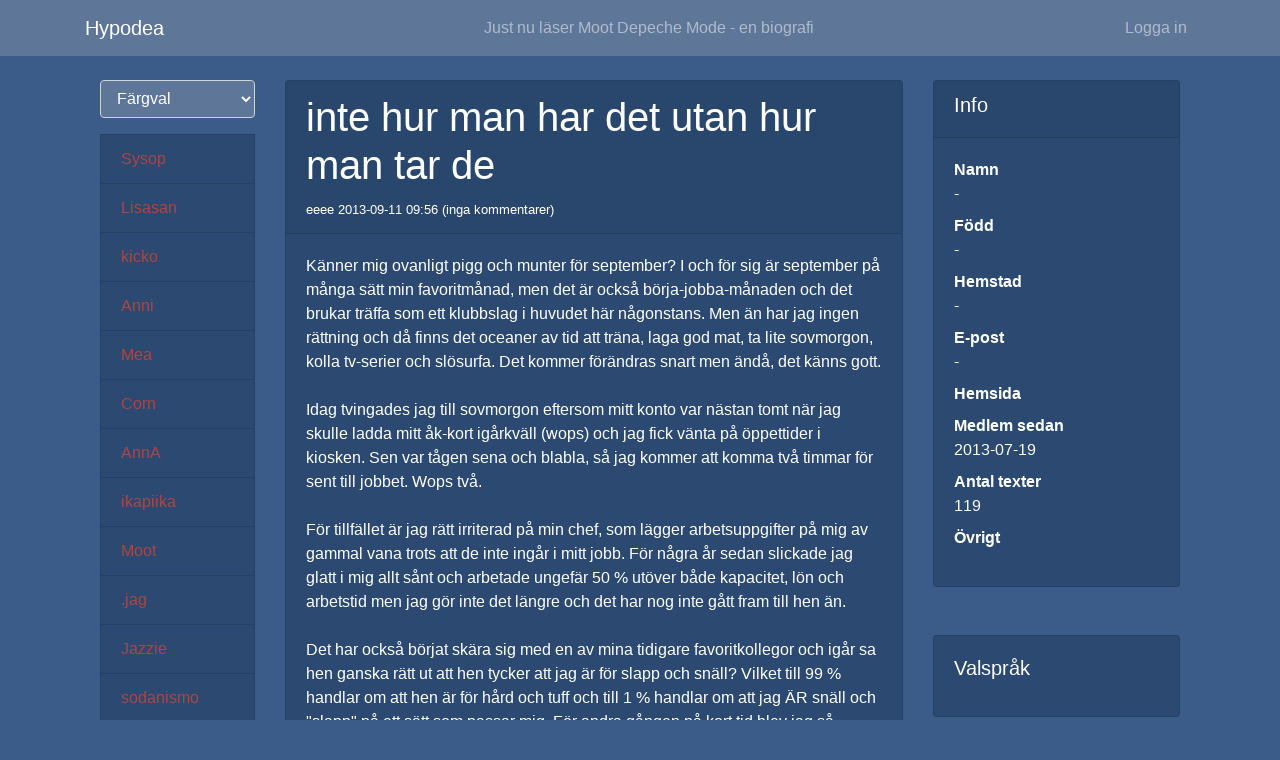

--- FILE ---
content_type: text/html; charset=UTF-8
request_url: https://hypodea.com/text/view/65739
body_size: 4460
content:
<!DOCTYPE html>
<html lang="se">

<head>
    <meta charset="UTF-8">
    <meta name="viewport" content="width=device-width, initial-scale=1, shrink-to-fit=no">
    <meta name="keywords" content="dagbok, hypodea, blog, skriva, skriva på nätet, nätdagbok, läsa, dagböcker"/>
    <meta name="description" content="Hypodea är ett dagbokskollektiv"/>
    <meta name="theme-color" content="#3B5C89">
            <title>inte hur man har det utan hur man tar de - Hypodea</title>
        <!--link rel="stylesheet" href="https://stackpath.bootstrapcdn.com/bootstrap/4.4.1/css/bootstrap.min.css" integrity="sha384-Vkoo8x4CGsO3+Hhxv8T/Q5PaXtkKtu6ug5TOeNV6gBiFeWPGFN9MuhOf23Q9Ifjh" crossorigin="anonymous"-->
    <!--link rel="stylesheet" href="https://unpkg.com/ionicons@4.2.2/dist/css/ionicons.min.css" integrity="sha384-/S42QVWg303U3IbRvkONigtQs3yRJ1+U3Tb+Ml9vjFFPx6t6V6cpCM8L80Gb7MoL" crossorigin="anonymous"-->
    <!--link rel="stylesheet" href="https://cdn.jsdelivr.net/npm/gijgo@1.9.10/css/gijgo.min.css" integrity="sha384-QMEiWNKg0UOGwKkwDBtnji2KiJ6gXm7ozRr+cWesbG5b01dJRPa9ZaiJYNkrUhcK" crossorigin="anonymous"-->
    <!--link rel="stylesheet" href="https://cdn.datatables.net/1.10.18/css/dataTables.bootstrap4.min.css" integrity="sha384-EkHEUZ6lErauT712zSr0DZ2uuCmi3DoQj6ecNdHQXpMpFNGAQ48WjfXCE5n20W+R" crossorigin="anonymous"-->
    <!--link rel="stylesheet" href="https://cdnjs.cloudflare.com/ajax/libs/Chart.js/2.8.0/Chart.min.css" integrity="sha256-aa0xaJgmK/X74WM224KMQeNQC2xYKwlAt08oZqjeF0E=" crossorigin="anonymous" /-->

        <link href="/css/apelsin.css" class="userstyle" data-navbar="light" rel="alternate stylesheet" title="apelsin" disabled="">
        <link href="/css/barbie.css" class="userstyle" data-navbar="light" rel="alternate stylesheet" title="barbie" disabled="">
        <link href="/css/choklad.css" class="userstyle" data-navbar="light" rel="alternate stylesheet" title="choklad" disabled="">
        <link href="/css/kondens.css" class="userstyle" data-navbar="dark" rel="stylesheet" title="kondens">
        <link href="/css/rumpa.css" class="userstyle" data-navbar="light" rel="alternate stylesheet" title="rumpa" disabled="">
        <link href="/css/t-bana.css" class="userstyle" data-navbar="dark" rel="alternate stylesheet" title="t-bana" disabled="">
        <link href="/css/app.css" rel="stylesheet">

    <!--link href="/css/typeahead.css" rel="stylesheet"-->
    <!--link href="/css/select2.min.css" rel="stylesheet"-->
    <!--link href="/css/select2-bootstrap4.min.css" rel="stylesheet"-->

                <meta property="og:site_name" content="Hypodea">
            <meta property="og:type" content="article">
            <meta property="og:url" content="https://hypodea.com/text/view/65739">
            <meta property="article:title" content="inte hur man har det utan hur man tar de">
            <meta property="article:publisher" content="https://hypodea.com">
            <meta property="article:published_time" content="2013-09-11T07:56:44+00:00">
            <meta property="profile:username" content="eeee">
        <link rel="canonical" href="https://hypodea.com/text/view/65739"/>
</head>

<body>
<nav id="topnav" class="navbar navbar-expand-lg navbar-dark bg-secondary fixed-top">
    <div class="container">
        <a class="navbar-brand" href="/">Hypodea</a>
        <button class="navbar-toggler order-first" type="button" data-toggle="collapse" data-target="#navbartop" aria-controls="navbarsExampleDefault" aria-expanded="false" aria-label="Toggle navigation">
            <span class="navbar-toggler-icon"></span>
        </button>
        <div class="collapse navbar-collapse" id="navbartop">
                        <div class="navbar-nav mx-auto">
                <span class="navbar-text">
                    Just nu läser Moot Depeche Mode - en biografi
                </span>
            </div>
            <ul class="nav navbar-nav navbar-right">
                                    <li class="nav-item">
                        <a href="#" class="nav-link" data-toggle="modal" data-target="#login">Logga in</a>
                    </li>
                            </ul>
        </div>
    </div>
</nav>

<div class="modal" tabindex="-1" id="login" role="dialog">
    <div class="modal-dialog" role="document">
        <div class="modal-content">
            <form method="post" action="/login">
                <div class="modal-header">
                    <h5 class="modal-title">Logga in</h5>
                    <button type="button" class="close" data-dismiss="modal" aria-label="Close">
                        <span aria-hidden="true">&times;</span>
                    </button>
                </div>
                <div class="modal-body" id="loginbody">
                    <div class="form-group">
                        <div class="input-group">
                            <div class="input-group-prepend">
                                <div class="input-group-text"><i class="fas fa-user-alt"></i></div>
                            </div>
                            <input type="text" name="signatur" class="form-control" placeholder="Signatur">
                        </div>
                    </div>
                    <div class="form-group">
                        <div class="input-group">
                            <div class="input-group-prepend">
                                <div class="input-group-text"><i class="fas fa-key"></i></div>
                            </div>
                            <input type="password" name="password" class="form-control" placeholder="Lösenord">
                        </div>
                    </div>
                    
            <input type="hidden" name="csrf_name" value="csrf6981254c73821">
            <input type="hidden" name="csrf_value" value="18ElJ9kH6kcQTpMm9c6RqV/OhhwrLg9HKaVe3PpX3WThoEZF7z/bdXQvqhPA+KKRbf/iJE4dPXBNljvpnmPsUQ==">
                </div>
                <div class="modal-footer">
                    <a href="/password/lost" class="btn btn-secondary">Återställ lösenord</a>
                    <button class="btn btn-primary">Logga in</button>
                </div>
            </form>
        </div>
    </div>
</div>
<div class="container">
    

        <div class="container">
        <div class="row">
            <div class="col-md-2 d-none d-md-block">
                 <div class="list-group">
     <div class="form-group">
         <select class="form-control" id="csschanger">
             <option value="0">Färgval</option>
                              <option value="apelsin">apelsin</option>
                              <option value="barbie">barbie</option>
                              <option value="choklad">choklad</option>
                              <option value="kondens">kondens</option>
                              <option value="rumpa">rumpa</option>
                              <option value="t-bana">t-bana</option>
                      </select>
     </div>
        <a class="list-group-item bg-info" aria-current="page" href="/user/2/latest">Sysop</a>
        <a class="list-group-item bg-info" aria-current="page" href="/user/38/latest">Lisasan</a>
        <a class="list-group-item bg-info" aria-current="page" href="/user/192/latest">kicko</a>
        <a class="list-group-item bg-info" aria-current="page" href="/user/404/latest">Anni</a>
        <a class="list-group-item bg-info" aria-current="page" href="/user/407/latest">Mea</a>
        <a class="list-group-item bg-info" aria-current="page" href="/user/424/latest">Corn</a>
        <a class="list-group-item bg-info" aria-current="page" href="/user/519/latest">AnnA</a>
        <a class="list-group-item bg-info" aria-current="page" href="/user/560/latest">ikapiika</a>
        <a class="list-group-item bg-info" aria-current="page" href="/user/565/latest">Moot</a>
        <a class="list-group-item bg-info" aria-current="page" href="/user/588/latest">.jag</a>
        <a class="list-group-item bg-info" aria-current="page" href="/user/592/latest">Jazzie</a>
        <a class="list-group-item bg-info" aria-current="page" href="/user/682/latest">sodanismo</a>
        <a class="list-group-item bg-info" aria-current="page" href="/user/703/latest">Elaine</a>
        <a class="list-group-item bg-info" aria-current="page" href="/user/712/latest">alvis</a>
        <a class="list-group-item bg-info" aria-current="page" href="/user/714/latest">judy</a>
        <a class="list-group-item bg-info" aria-current="page" href="/user/748/latest">Tinto</a>
        <a class="list-group-item bg-info" aria-current="page" href="/user/754/latest">eeee</a>
        <a class="list-group-item bg-info" aria-current="page" href="/user/756/latest">Talister</a>
        <a class="list-group-item bg-info" aria-current="page" href="/user/757/latest">Pocksigen</a>
        <a class="list-group-item bg-info" aria-current="page" href="/user/768/latest">parva</a>
        <a class="list-group-item bg-info" aria-current="page" href="/user/769/latest">Malenan</a>
        <a class="list-group-item bg-info" aria-current="page" href="/user/771/latest">Bietttt</a>
        <a class="list-group-item bg-info" aria-current="page" href="/user/775/latest">Sunshine</a>
        <a class="list-group-item bg-info" aria-current="page" href="/user/776/latest">parrotlet</a>
        <a class="list-group-item bg-info" aria-current="page" href="/user/777/latest">kopojken</a>
        <a class="list-group-item bg-info" aria-current="page" href="/user/778/latest">LaBonita</a>
        <a class="list-group-item bg-info" aria-current="page" href="/user/779/latest">Anitan1!</a>
    </div>
            </div>
            <div class="col-md-7 mb-5">
                <div class="row">
                    <div class="col-12 mb-4">
                        <div class="card">
                            <div class="card-header">
                                                                <h1>inte hur man har det utan hur man tar de</h1>
                                                                <small>eeee 2013-09-11 09:56 (inga kommentarer)</small>
                            </div>
                            <div class="card-body">
                                Känner mig ovanligt pigg och munter för september? I och för sig är september på många sätt min favoritmånad, men det är också börja-jobba-månaden och det brukar träffa som ett klubbslag i huvudet här någonstans. Men än har jag ingen rättning och då finns det oceaner av tid att träna, laga god mat, ta lite sovmorgon, kolla tv-serier och slösurfa. Det kommer förändras snart men ändå, det känns gott. <br><br>Idag tvingades jag till sovmorgon eftersom mitt konto var nästan tomt när jag skulle ladda mitt åk-kort igårkväll (wops) och jag fick vänta på öppettider i kiosken. Sen var tågen sena och blabla, så jag kommer att komma två timmar för sent till jobbet. Wops två. <br><br>För tillfället är jag rätt irriterad på min chef, som lägger arbetsuppgifter på mig av gammal vana trots att de inte ingår i mitt jobb. För några år sedan slickade jag glatt i mig allt sånt och arbetade ungefär 50 % utöver både kapacitet, lön och arbetstid men jag gör inte det längre och det har nog inte gått fram till hen än. <br><br>Det har också börjat skära sig med en av mina tidigare favoritkollegor och igår sa hen ganska rätt ut att hen tycker att jag är för slapp och snäll? Vilket till 99 % handlar om att hen är för hård och tuff och till 1 % handlar om att jag ÄR snäll och &quot;slapp&quot; på ett sätt som passar mig. För andra gången på kort tid blev jag så chockad att jag inte hittade något att säga emot, men jag får nog återkomma till det med henom. <br><br>Igår körde jag ett tufft pass med löpning (som jag vanligtvis hatar) och lyfte mig själv + 11 kg i marklyft med plats för mer. Det tycker jag är lite coolt. Eftersom planen är att gå ner ungefär 5 kg i vikt inser jag att jag inte kommer ta mitt max från sommaren igen på ett tag och kanske inte slå några högre PB:n där på länge. Men det känns det värt för att bli lite snabbare i löpning och själv-lyft. <br><br>Wey, tåget rullar in. End rant. 
                            </div>
                        </div>
                    </div>
                </div>
                                <div class="row mb-4">
                    <div class="col-12">
                        <div class="card">
                            <div class="card-body">
                                <ul class="nav">
                                                                        <li class="nav-item">
                                        <a class="nav-link" href="/text/view/65727" title="Den där jackan, den där vägen">
                                            <i class="fas fa-backward"></i>
                                        </a>
                                    </li>
                                                                                                            <li class="nav-item">
                                        <a class="nav-link" href="/text/view/65757" title="Höstvarmt på balkongen">
                                            <i class="fas fa-forward"></i>
                                        </a>
                                    </li>
                                                                                                            <li class="nav-item">
                                        <a class="nav-link" href="/user/754/dictionary">Ordbok</a>
                                    </li>
                                    <li class="nav-item">
                                        <a class="nav-link" href="/user/754/all">Lista alla</a>
                                    </li>
                                </ul>
                            </div>
                        </div>
                    </div>
                </div>

                                <div class="row">
                    <div class="col-12">
                        <div class="card">
                            <div class="card-body">
                                                                <hr>
                                <form method="post" action="/comment/post">
                                    <input type="hidden" name="textid" value="65739">
                                    <div class="form-group">
                                        <label for="kommentarstext">Kommentar</label>
                                        <textarea class="form-control" id="kommentarstext" name="text"></textarea>
                                                                            </div>
                                    <div class="form-group">
                                        <label for="kommentarsskribent">Ditt namn</label>
                                        <input type="text" id="kommentarsskribent" name="skribent" value="" class="form-control">
                                                                            </div>
                                    <div class="form-group">
                                        <button class="btn btn-primary">Kommentera</button>
                                    </div>
                                    
            <input type="hidden" name="csrf_name" value="csrf6981254c73821">
            <input type="hidden" name="csrf_value" value="18ElJ9kH6kcQTpMm9c6RqV/OhhwrLg9HKaVe3PpX3WThoEZF7z/bdXQvqhPA+KKRbf/iJE4dPXBNljvpnmPsUQ==">
                                </form>
                            </div>
                        </div>
                    </div>
                </div>
                            </div>
            <div class="col-md-3">
                                <div class="card mb-5">
                    <div class="card-header">
                        <h5>Info</h5>
                    </div>
                    <div class="card-body">
                        <dl>
                            <dt>Namn</dt>
                            <dd>-</dd>
                            <dt>Född</dt>
                            <dd>-</dd>
                            <dt>Hemstad</dt>
                            <dd>-</dd>
                            <dt>E-post</dt>
                            <dd>-</dd>
                            <dt>Hemsida</dt>
                            <dd></dd>
                            <dt>Medlem sedan</dt>
                            <dd>2013-07-19</dd>
                            <dt>Antal texter</dt>
                            <dd>119</dd>
                            <dt>Övrigt</dt>
                            <dd></dd>
                        </dl>
                    </div>
                </div>
                <div class="card mb-5">
                    <div class="card-body">
                        <h5>Valspråk</h5>
                        <p></p>
                    </div>
                </div>

                            </div>
        </div>
    </div>
</div>

<script src="https://code.jquery.com/jquery-3.6.0.min.js" nonce="oZnyH//9WADXPtfCk0eWRUHbGAc=" integrity="sha384-vtXRMe3mGCbOeY7l30aIg8H9p3GdeSe4IFlP6G8JMa7o7lXvnz3GFKzPxzJdPfGK" crossorigin="anonymous"></script>
<script async src="https://cdn.jsdelivr.net/npm/popper.js@1.16.0/dist/umd/popper.min.js" nonce="oZnyH//9WADXPtfCk0eWRUHbGAc=" integrity="sha384-Q6E9RHvbIyZFJoft+2mJbHaEWldlvI9IOYy5n3zV9zzTtmI3UksdQRVvoxMfooAo" crossorigin="anonymous"></script>
<script src="https://cdn.jsdelivr.net/npm/bootstrap@4.6.0/dist/js/bootstrap.min.js" nonce="oZnyH//9WADXPtfCk0eWRUHbGAc=" integrity="sha256-7dA7lq5P94hkBsWdff7qobYkp9ope/L5LQy2t/ljPLo=" crossorigin="anonymous"></script>
<script src="https://kit.fontawesome.com/1191bb2d4f.js" nonce="oZnyH//9WADXPtfCk0eWRUHbGAc=" crossorigin="anonymous"></script>
<script src="/js/fslightbox.js" nonce="oZnyH//9WADXPtfCk0eWRUHbGAc="></script>
<script nonce="oZnyH//9WADXPtfCk0eWRUHbGAc=">
    $(document).ready(() => {
        if($('#csschanger').length) {
            $('#csschanger').on('change', () => {
                let newstyle = $('#csschanger').val();
                if(newstyle !== 0) {
                    $('link.userstyle').each((i, e) => {
                        $(e).prop('disabled', $(e).prop('title') !== newstyle);
                        if($(e).prop('title') === newstyle) {
                            if($(e).attr('data-navbar') === 'dark')
                                $('#topnav').addClass('navbar-dark').removeClass('navbar-light');
                            else
                                $('#topnav').addClass('navbar-light').removeClass('navbar-dark');
                            $.post('/setcss', {
                                style: newstyle,
                                'csrf_name': 'csrf6981254c73821',
                                'csrf_value': '18ElJ9kH6kcQTpMm9c6RqV/OhhwrLg9HKaVe3PpX3WThoEZF7z/bdXQvqhPA+KKRbf/iJE4dPXBNljvpnmPsUQ=='
                            }, function(data) {
                                if(data.status !== 'ok')
                                    alert('Failed to save new style');
                            }).fail(function() {
                                alert('Failed to save new style');
                            });
                        }
                    });
                }
            });
        }
    });
</script>
</body>
</html>


--- FILE ---
content_type: text/css
request_url: https://hypodea.com/css/app.css
body_size: -140
content:
body {
    padding-top: 80px;
    padding-bottom: 40px;
}

.thumb {
    max-width: 96px;
    max-height: 96px;
}